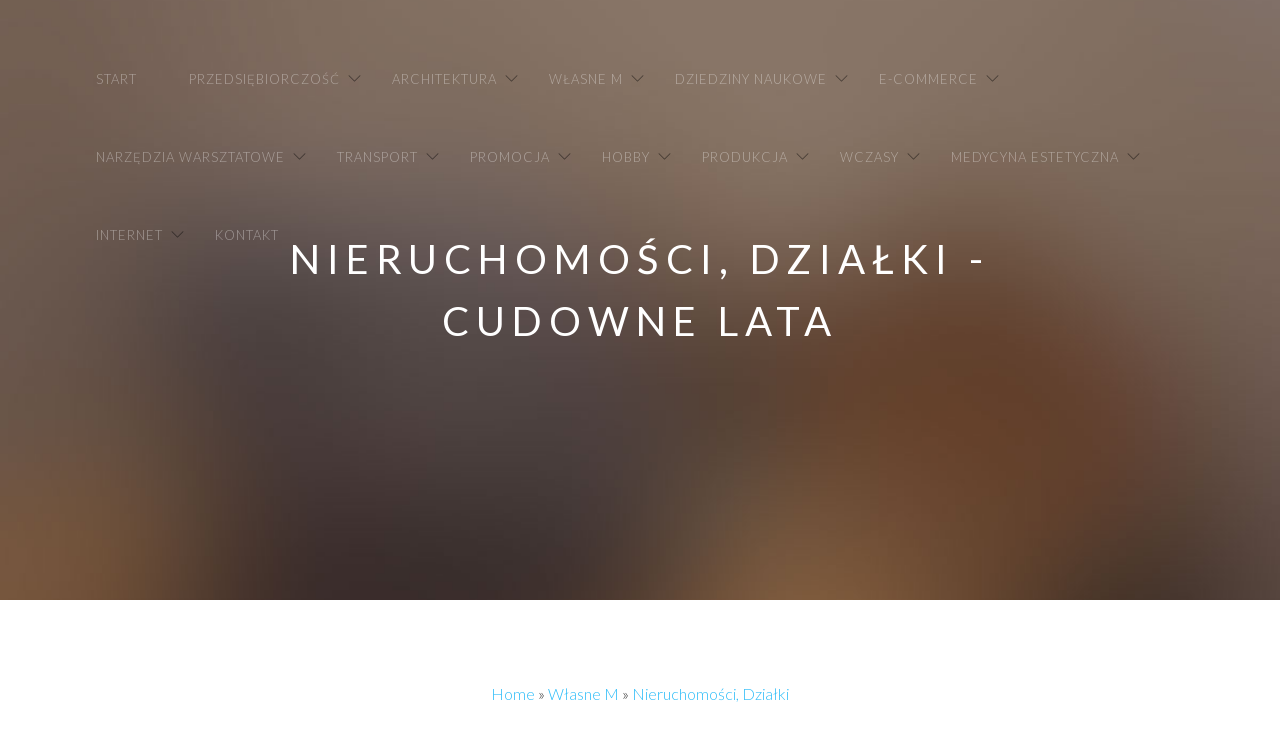

--- FILE ---
content_type: text/html; charset=utf8
request_url: http://www.cudowne-lata.com.pl/index.php?cat=wlasne-m&sub=nieruchomosci-dzialki
body_size: 5086
content:
<!-- 
//////////////////////////////////////////////////////

FREE HTML5 TEMPLATE 
DESIGNED & DEVELOPED by FREEHTML5.CO

//////////////////////////////////////////////////////
 -->
<!DOCTYPE html>
<!--[if lt IE 7]>      <html class="no-js lt-ie9 lt-ie8 lt-ie7"> <![endif]-->
<!--[if IE 7]>         <html class="no-js lt-ie9 lt-ie8"> <![endif]-->
<!--[if IE 8]>         <html class="no-js lt-ie9"> <![endif]-->
<!--[if gt IE 8]><!--> <html class="no-js"> <!--<![endif]-->
<head>
    <base href="http://www.cudowne-lata.com.pl">
    <meta name="google-site-verification" content="">
	<meta charset="utf-8">
	<meta http-equiv="X-UA-Compatible" content="IE=edge">
    <title>Nieruchomości, Działki - cudowne lata</title>
	<meta name="viewport" content="width=device-width, initial-scale=1">
    <meta name="description" content="">
  	<meta name="author" content="FREEHTML5.CO" />
	<meta property="og:title" content=""/>
	<meta property="og:image" content=""/>
	<meta property="og:url" content=""/>
	<meta property="og:site_name" content=""/>
	<meta property="og:description" content=""/>
	<meta name="twitter:title" content="" />
	<meta name="twitter:image" content="" />
	<meta name="twitter:url" content="" />
	<meta name="twitter:card" content="" />
  	<link rel="shortcut icon" href="favicon.ico">
	<link href='http://fonts.googleapis.com/css?family=Lato:300,400|Crimson+Text' rel='stylesheet' type='text/css'>
	<link rel="stylesheet" href="css/themify-icons.css">
	<link rel="stylesheet" href="css/bootstrap.css">
	<link rel="stylesheet" href="css/owl.carousel.min.css">
	<link rel="stylesheet" href="css/owl.theme.default.min.css">
	<link rel="stylesheet" href="css/magnific-popup.css">
	<link rel="stylesheet" href="css/superfish.css">
	<link rel="stylesheet" href="css/easy-responsive-tabs.css">
	<link rel="stylesheet" href="css/style.css">
    <link rel="stylesheet" href="css/custom.css">
	<!--[if lt IE 9]>
	<script src="js/modernizr-2.6.2.min.js"></script>
	<script src="js/respond.min.js"></script>
	<![endif]-->
</head>
<body>
    <header id="fh5co-header-section" role="header" class="" >
        <div class="container">
            <nav id="fh5co-menu-wrap" role="navigation">
                <ul class="sf-menu" id="fh5co-primary-menu">
                    <li class="first"><a href="/"><span>Start</span></a></li><li class="dropdown item1"><a href="/index.php?cat=przedsiebiorczosc" title="Przedsiębiorczość"><span>Przedsiębiorczość</span></a><ul class="fh5co-sub-menu"><li><a href="/index.php?cat=przedsiebiorczosc&sub=biura-rachunkowe" title="Biura Rachunkowe"><span>Biura Rachunkowe</span></a></li><li><a href="/index.php?cat=przedsiebiorczosc&sub=doradztwo" title="Doradztwo"><span>Doradztwo</span></a></li><li><a href="/index.php?cat=przedsiebiorczosc&sub=drukarnie" title="Drukarnie"><span>Drukarnie</span></a></li><li><a href="/index.php?cat=przedsiebiorczosc&sub=handel" title="Handel"><span>Handel</span></a></li><li><a href="/index.php?cat=przedsiebiorczosc&sub=hurtownie" title="Hurtownie"><span>Hurtownie</span></a></li><li><a href="/index.php?cat=przedsiebiorczosc&sub=kredyty-leasing" title="Kredyty, Leasing"><span>Kredyty, Leasing</span></a></li><li><a href="/index.php?cat=przedsiebiorczosc&sub=ekologia" title="Ekologia"><span>Ekologia</span></a></li><li><a href="/index.php?cat=przedsiebiorczosc&sub=banki-przelewy-waluty-kantory" title="Banki, Przelewy, Waluty, Kantory"><span>Banki, Przelewy, Waluty, Kantory</span></a></li></ul></li><li class="dropdown item2"><a href="/index.php?cat=architektura" title="Architektura"><span>Architektura</span></a><ul class="fh5co-sub-menu"><li><a href="/index.php?cat=architektura&sub=projektowanie" title="Projektowanie"><span>Projektowanie</span></a></li><li><a href="/index.php?cat=architektura&sub=remonty-elektryk-hydraulik" title="Remonty, Elektryk, Hydraulik"><span>Remonty, Elektryk, Hydraulik</span></a></li><li><a href="/index.php?cat=architektura&sub=materialy-budowlane" title="Materiały Budowlane"><span>Materiały Budowlane</span></a></li></ul></li><li class="dropdown item3"><a href="/index.php?cat=wlasne-m" title="Własne M"><span>Własne M</span></a><ul class="fh5co-sub-menu"><li><a href="/index.php?cat=wlasne-m&sub=drzwi-i-okna" title="Drzwi i Okna"><span>Drzwi i Okna</span></a></li><li><a href="/index.php?cat=wlasne-m&sub=klimatyzacja-i-wentylacja" title="Klimatyzacja i Wentylacja"><span>Klimatyzacja i Wentylacja</span></a></li><li><a href="/index.php?cat=wlasne-m&sub=nieruchomosci-dzialki" title="Nieruchomości, Działki"><span>Nieruchomości, Działki</span></a></li><li><a href="/index.php?cat=wlasne-m&sub=domy-mieszkania" title="Domy, Mieszkania"><span>Domy, Mieszkania</span></a></li></ul></li><li class="dropdown item4"><a href="/index.php?cat=dziedziny-naukowe" title="Dziedziny Naukowe"><span>Dziedziny Naukowe</span></a><ul class="fh5co-sub-menu"><li><a href="/index.php?cat=dziedziny-naukowe&sub=placowki-edukacyjne" title="Placówki Edukacyjne"><span>Placówki Edukacyjne</span></a></li><li><a href="/index.php?cat=dziedziny-naukowe&sub=kursy-jezykowe" title="Kursy Językowe"><span>Kursy Językowe</span></a></li><li><a href="/index.php?cat=dziedziny-naukowe&sub=konferencje-sale-szkoleniowe" title="Konferencje, Sale Szkoleniowe"><span>Konferencje, Sale Szkoleniowe</span></a></li><li><a href="/index.php?cat=dziedziny-naukowe&sub=kursy-i-szkolenia" title="Kursy i Szkolenia"><span>Kursy i Szkolenia</span></a></li><li><a href="/index.php?cat=dziedziny-naukowe&sub=tlumaczenia" title="Tłumaczenia"><span>Tłumaczenia</span></a></li><li><a href="/index.php?cat=dziedziny-naukowe&sub=ksiazki-czasopisma" title="Książki, Czasopisma"><span>Książki, Czasopisma</span></a></li></ul></li><li class="dropdown item5"><a href="/index.php?cat=e-commerce" title="E-Commerce"><span>E-Commerce</span></a><ul class="fh5co-sub-menu"><li><a href="/index.php?cat=e-commerce&sub=bizuteria" title="Biżuteria"><span>Biżuteria</span></a></li><li><a href="/index.php?cat=e-commerce&sub=dla-dzieci" title="Dla Dzieci"><span>Dla Dzieci</span></a></li><li><a href="/index.php?cat=e-commerce&sub=meble" title="Meble"><span>Meble</span></a></li><li><a href="/index.php?cat=e-commerce&sub=wyposazenie-wnetrz" title="Wyposażenie Wnętrz"><span>Wyposażenie Wnętrz</span></a></li><li><a href="/index.php?cat=e-commerce&sub=wyposazenie-lazienki" title="Wyposażenie Łazienki"><span>Wyposażenie Łazienki</span></a></li><li><a href="/index.php?cat=e-commerce&sub=odziez" title="Odzież"><span>Odzież</span></a></li><li><a href="/index.php?cat=e-commerce&sub=sport" title="Sport"><span>Sport</span></a></li><li><a href="/index.php?cat=e-commerce&sub=elektronika-rtv-agd" title="Elektronika, RTV, AGD"><span>Elektronika, RTV, AGD</span></a></li><li><a href="/index.php?cat=e-commerce&sub=art-dla-zwierzat" title="Art. Dla Zwierząt"><span>Art. Dla Zwierząt</span></a></li><li><a href="/index.php?cat=e-commerce&sub=ogrod-rosliny" title="Ogród, Rośliny"><span>Ogród, Rośliny</span></a></li><li><a href="/index.php?cat=e-commerce&sub=chemia" title="Chemia"><span>Chemia</span></a></li><li><a href="/index.php?cat=e-commerce&sub=art-spozywcze" title="Art. Spożywcze"><span>Art. Spożywcze</span></a></li><li><a href="/index.php?cat=e-commerce&sub=materialy-eksploatacyjne" title="Materiały Eksploatacyjne"><span>Materiały Eksploatacyjne</span></a></li><li><a href="/index.php?cat=e-commerce&sub=inne-sklepy" title="Inne Sklepy"><span>Inne Sklepy</span></a></li></ul></li><li class="dropdown item6"><a href="/index.php?cat=narzedzia-warsztatowe" title="Narzędzia Warsztatowe"><span>Narzędzia Warsztatowe</span></a><ul class="fh5co-sub-menu"><li><a href="/index.php?cat=narzedzia-warsztatowe&sub=maszyny" title="Maszyny"><span>Maszyny</span></a></li><li><a href="/index.php?cat=narzedzia-warsztatowe&sub=narzedzia" title="Narzędzia"><span>Narzędzia</span></a></li><li><a href="/index.php?cat=narzedzia-warsztatowe&sub=przemysl-metalowy" title="Przemysł Metalowy"><span>Przemysł Metalowy</span></a></li></ul></li><li class="dropdown item7"><a href="/index.php?cat=transport" title="Transport"><span>Transport</span></a><ul class="fh5co-sub-menu"><li><a href="/index.php?cat=transport&sub=transport" title="Transport"><span>Transport</span></a></li><li><a href="/index.php?cat=transport&sub=czesci-samochodowe" title="Części Samochodowe"><span>Części Samochodowe</span></a></li><li><a href="/index.php?cat=transport&sub=wynajem" title="Wynajem"><span>Wynajem</span></a></li><li><a href="/index.php?cat=transport&sub=uslugi-motoryzacyjne" title="Usługi Motoryzacyjne"><span>Usługi Motoryzacyjne</span></a></li><li><a href="/index.php?cat=transport&sub=salony-komisy" title="Salony, Komisy"><span>Salony, Komisy</span></a></li></ul></li><li class="dropdown item8"><a href="/index.php?cat=promocja" title="Promocja"><span>Promocja</span></a><ul class="fh5co-sub-menu"><li><a href="/index.php?cat=promocja&sub=agencje-reklamowe" title="Agencje Reklamowe"><span>Agencje Reklamowe</span></a></li><li><a href="/index.php?cat=promocja&sub=materialy-reklamowe" title="Materiały Reklamowe"><span>Materiały Reklamowe</span></a></li><li><a href="/index.php?cat=promocja&sub=inne-agencje" title="Inne Agencje"><span>Inne Agencje</span></a></li></ul></li><li class="dropdown item9"><a href="/index.php?cat=hobby" title="Hobby"><span>Hobby</span></a><ul class="fh5co-sub-menu"><li><a href="/index.php?cat=hobby&sub=imprezy-integracyjne" title="Imprezy Integracyjne"><span>Imprezy Integracyjne</span></a></li><li><a href="/index.php?cat=hobby&sub=hobby" title="Hobby"><span>Hobby</span></a></li><li><a href="/index.php?cat=hobby&sub=zajecia-sportowe-i-rekreacyjne" title="Zajęcia Sportowe i Rekreacyjne"><span>Zajęcia Sportowe i Rekreacyjne</span></a></li></ul></li><li class="dropdown item10"><a href="/index.php?cat=produkcja" title="Produkcja"><span>Produkcja</span></a><ul class="fh5co-sub-menu"><li><a href="/index.php?cat=produkcja&sub=informatyczne" title="Informatyczne"><span>Informatyczne</span></a></li><li><a href="/index.php?cat=produkcja&sub=restauracje-catering" title="Restauracje, Catering"><span>Restauracje, Catering</span></a></li><li><a href="/index.php?cat=produkcja&sub=fotografia" title="Fotografia"><span>Fotografia</span></a></li><li><a href="/index.php?cat=produkcja&sub=adwokaci-porady-prawne" title="Adwokaci, Porady Prawne"><span>Adwokaci, Porady Prawne</span></a></li><li><a href="/index.php?cat=produkcja&sub=sprzatanie-porzadkowanie" title="Sprzątanie, Porządkowanie"><span>Sprzątanie, Porządkowanie</span></a></li><li><a href="/index.php?cat=produkcja&sub=serwis" title="Serwis"><span>Serwis</span></a></li><li><a href="/index.php?cat=produkcja&sub=opieka" title="Opieka"><span>Opieka</span></a></li><li><a href="/index.php?cat=produkcja&sub=inne-uslugi" title="Inne Usługi"><span>Inne Usługi</span></a></li><li><a href="/index.php?cat=produkcja&sub=kurier-przesylki" title="Kurier, Przesyłki"><span>Kurier, Przesyłki</span></a></li></ul></li><li class="dropdown item11"><a href="/index.php?cat=wczasy" title="Wczasy"><span>Wczasy</span></a><ul class="fh5co-sub-menu"><li><a href="/index.php?cat=wczasy&sub=hotele-i-noclegi" title="Hotele i Noclegi"><span>Hotele i Noclegi</span></a></li><li><a href="/index.php?cat=wczasy&sub=podroze" title="Podróże"><span>Podróże</span></a></li><li><a href="/index.php?cat=wczasy&sub=wypoczynek" title="Wypoczynek"><span>Wypoczynek</span></a></li></ul></li><li class="dropdown item12"><a href="/index.php?cat=medycyna-estetyczna" title="Medycyna estetyczna"><span>Medycyna estetyczna</span></a><ul class="fh5co-sub-menu"><li><a href="/index.php?cat=medycyna-estetyczna&sub=dietetyka-odchudzanie" title="Dietetyka, Odchudzanie"><span>Dietetyka, Odchudzanie</span></a></li><li><a href="/index.php?cat=medycyna-estetyczna&sub=kosmetyki" title="Kosmetyki"><span>Kosmetyki</span></a></li><li><a href="/index.php?cat=medycyna-estetyczna&sub=leczenie" title="Leczenie"><span>Leczenie</span></a></li><li><a href="/index.php?cat=medycyna-estetyczna&sub=salony-kosmetyczne" title="Salony Kosmetyczne"><span>Salony Kosmetyczne</span></a></li><li><a href="/index.php?cat=medycyna-estetyczna&sub=sprzet-medyczny" title="Sprzęt Medyczny"><span>Sprzęt Medyczny</span></a></li></ul></li><li class="dropdown item13"><a href="/index.php?cat=internet" title="Internet"><span>Internet</span></a><ul class="fh5co-sub-menu"><li><a href="/index.php?cat=internet&sub=oprogramowanie" title="Oprogramowanie"><span>Oprogramowanie</span></a></li><li><a href="/index.php?cat=internet&sub=strony-internetowe" title="Strony Internetowe"><span>Strony Internetowe</span></a></li></ul></li><li><a href="/index.php?cat=kontakt"><span>Kontakt</span></a></li>
                </ul>
            </nav>
        </div>
    </header>

    <aside id="fh5co-hero" style="background-image: url(images/hero4.jpg);">
        <div class="container">
            <div class="row">
                <div class="col-md-8 col-md-offset-2">
                    <div class="fh5co-hero-wrap">
                        <div class="fh5co-hero-intro">
                            <h1>Nieruchomości, Działki - cudowne lata</h1>
                        </div>
                    </div>
                </div>
            </div>
        </div>
    </aside>

    <div id="fh5co-main">
        <div class="container">
            <div class="row">
                <div class="col-md-8 col-md-offset-2 text-center fh5co-lead-wrap">
                    <div id="breadcrumb" class="intro"><a href="/">Home</a> &raquo; <a href="/index.php?cat=wlasne-m">Własne M</a> &raquo; <a href="/index.php?cat=wlasne-m&sub=nieruchomosci-dzialki">Nieruchomości, Działki</a></div>
                </div>
            </div>
        </div>

        <section id="fh5co-feature">
            <div class="container">
                    <div class="row articleList">
        <div class="col-xs-12 col-ms-3 col-sm-3 col-md-3 col-lg-3 image">
            <img class="img-thubnail" src="img_www/krzewscy_com.jpg" alt="www.krzewscy.com" />
            <div class="hr20"></div>
        </div>
        <div class="col-xs-12 col-ms-9 col-sm-9 col-md-9 col-lg-9 content">
            <div class="title"><h2><a href="http://www.cudowne-lata.com.pl/index.php?cat=wlasne-m&sub=nieruchomosci-dzialki&art=dobre-ceny-biur-i-mieszkan" title="Dobre ceny biur i mieszkań">Dobre ceny biur i mieszkań</a></h2></div>
            <div class="info">
                <span>Dodane: 2020-08-10</span>
                <span>::</span>
                <span>Kategoria: Własne M / Nieruchomości, Działki</span>
            </div>
            <div class="text">Nasza firma od lat działa na lokalnym rynku jako profesjonalne biuro nieruchomości. Białystok jest naszą siedzibą i głównym obszarem działania. Wszystkie nasze usługi są realizowane...</div>
            <div class="hr10"></div>
            <div class="text-right readmore">
                
                    <a href="/index.php?cat=wlasne-m&sub=nieruchomosci-dzialki&art=dobre-ceny-biur-i-mieszkan" title="Dobre ceny biur i mieszkań">Czytaj więcej &raquo;</a>
                
            </div>
        </div>
        <div class="clr"></div>
    </div>
    <div class="hr50"></div>


    <div class="row articleList">
        <div class="col-xs-12 col-ms-3 col-sm-3 col-md-3 col-lg-3 image">
            <img class="img-thubnail" src="img_www/none.jpg" alt="brak zdjęcia" />
            <div class="hr20"></div>
        </div>
        <div class="col-xs-12 col-ms-9 col-sm-9 col-md-9 col-lg-9 content">
            <div class="title">Atrakcyjne nieruchomości na Kaszubach</div>
            <div class="info">
                <span>Dodane: 2017-03-06</span>
                <span>::</span>
                <span>Kategoria: Własne M / Nieruchomości, Działki</span>
            </div>
            <div class="text">Jesteśmy jednym z największych pośredników sprzedaży nieruchomości na Pomorzu i Kaszubach. W naszej ofercie znajdują się różnego rodzaju nieruchomości. Kaszuby to szybko rozwijający się i...</div>
            <div class="hr10"></div>
            <div class="text-right readmore">
                
                    <a href="/index.php?cat=wlasne-m&sub=nieruchomosci-dzialki&art=atrakcyjne-nieruchomosci-na-kaszubach" title="Atrakcyjne nieruchomości na Kaszubach">Czytaj więcej &raquo;</a>
                
            </div>
        </div>
        <div class="clr"></div>
    </div>
    <div class="hr50"></div>


    <div class="row articleList">
        <div class="col-xs-12 col-ms-3 col-sm-3 col-md-3 col-lg-3 image">
            <img class="img-thubnail" src="img_www/ssse_com_pl.jpg" alt="www.ssse.com.pl" />
            <div class="hr20"></div>
        </div>
        <div class="col-xs-12 col-ms-9 col-sm-9 col-md-9 col-lg-9 content">
            <div class="title"><h2><a href="http://www.cudowne-lata.com.pl/index.php?cat=wlasne-m&sub=nieruchomosci-dzialki&art=tereny-pod-inwestycje-na-terenie-polski" title="Tereny pod inwestycje na terenie Polski">Tereny pod inwestycje na terenie Polski</a></h2></div>
            <div class="info">
                <span>Dodane: 2016-09-27</span>
                <span>::</span>
                <span>Kategoria: Własne M / Nieruchomości, Działki</span>
            </div>
            <div class="text">Jako profesjonalna firma i pośrednik zajmujący się sprzedażą terenów o wysokiej wartości inwestycyjnej, proponujemy każdej osobie lub firmie, która chce zakupić działkę z potencjałem zainwestowania...</div>
            <div class="hr10"></div>
            <div class="text-right readmore">
                
                    <a href="/index.php?cat=wlasne-m&sub=nieruchomosci-dzialki&art=tereny-pod-inwestycje-na-terenie-polski" title="Tereny pod inwestycje na terenie Polski">Czytaj więcej &raquo;</a>
                
            </div>
        </div>
        <div class="clr"></div>
    </div>
    <div class="hr50"></div>



            </div>
        </section>

        <div class="fh5co-spacer fh5co-spacer-lg"></div>


        <section id="fh5co-newsletter">
            <div class="container">
                <div class="row">
                    <div class="col-md-4 col-md-offset-4 col-sm-6 col-sm-offset-3 text-center">
                        <h2 class="fh5co-uppercase-heading-sm fh5co-no-margin-bottom">Newsletter</h2>
                        <div class="fh5co-spacer fh5co-spacer-xxs"></div>
                        <form method="post" action="#">
                            <div class="form-group">
                                <label for="email" class="sr-only">E-mail</label>
                                <input type="email" class="form-control input-lg" id="email" placeholder="E-mail">
                            </div>
                            <input type="submit" class="btn btn-primary btn-lg btn-block" value="Wyślij">
                        </form>		
                    </div>
                </div>
            </div>
        </section>
        
        <section id="fh5co-testimonial">
            <div class="container">
                <div class="row">
                    
                    <div class="col-md-6 text-center">
                        <div class="heading"><h4>Losowe artykuły</h4></div>
                        <ul><li><a href="/index.php?cat=wlasne-m&sub=drzwi-i-okna&art=atrakcyjnosc-produktow-oferowanych-przez-dobroplast-" title="Atrakcyjność produktów oferowanych przez Dobroplast.">Atrakcyjność produktów oferowanych przez Dobroplast.</a></li><li><a href="/index.php?cat=wlasne-m&sub=nieruchomosci-dzialki&art=dobre-ceny-biur-i-mieszkan" title="Dobre ceny biur i mieszkań">Dobre ceny biur i mieszkań</a></li><li><a href="/index.php?cat=wlasne-m&sub=drzwi-i-okna&art=solidnie-wykonane-okna-w-dobrej-cenie" title="Solidnie wykonane okna w dobrej cenie">Solidnie wykonane okna w dobrej cenie</a></li><li><a href="/index.php?cat=wlasne-m&sub=domy-mieszkania&art=najlepsza-pomoc-przy-kupowaniu-nieruchomosci" title="Najlepsza pomoc przy kupowaniu nieruchomości">Najlepsza pomoc przy kupowaniu nieruchomości</a></li><li><a href="/index.php?cat=wlasne-m&sub=domy-mieszkania&art=stylowe-mieszkania-deweloperskie-z-ogrodkiem" title="Stylowe mieszkania deweloperskie z ogródkiem">Stylowe mieszkania deweloperskie z ogródkiem</a></li><li><a href="/index.php?cat=wlasne-m&sub=drzwi-i-okna&art=ifloor-sklep-ze-srodkami-pielegnacyjnymi-do-podlug" title="IFLOOR - sklep ze środkami pielęgnacyjnymi do podług">IFLOOR - sklep ze środkami pielęgnacyjnymi do podług</a></li></ul>
                        <div class="hr20"></div>
                    </div>
                    <div class="col-md-6 text-center">
                        <div class="heading"><h4>Ostatnie artykuły</h4></div>
                        <ul><li><a href="/index.php?cat=e-commerce&sub=odziez&art=eleganckie-ubranka-dla-maluszkow" title="Eleganckie ubranka dla maluszków">Eleganckie ubranka dla maluszków</a></li><li><a href="/index.php?cat=produkcja&sub=informatyczne&art=internet-optyczny-w-lesznowoli" title="Internet optyczny w Lesznowoli">Internet optyczny w Lesznowoli</a></li><li><a href="/index.php?cat=narzedzia-warsztatowe&sub=maszyny&art=pompy-oleju-do-silnikow-deutz" title="Pompy oleju do silników deutz">Pompy oleju do silników deutz</a></li><li><a href="/index.php?cat=e-commerce&sub=inne-sklepy&art=wkretarka-graphite-porownanie-modeli" title="Wkrętarka graphite - porównanie modeli">Wkrętarka graphite - porównanie modeli</a></li><li><a href="/index.php?cat=narzedzia-warsztatowe&sub=przemysl-metalowy&art=zaciski-do-laczenia-elementow-" title="Zaciski do łączenia elementów.">Zaciski do łączenia elementów.</a></li><li><a href="/index.php?cat=e-commerce&sub=inne-sklepy&art=najlepsze-zapachy-dla-kobiet" title="Najlepsze zapachy dla kobiet">Najlepsze zapachy dla kobiet</a></li></ul>
                        <div class="hr20"></div>
                    </div>
                     
                </div>
            </div>
        </section>

        <footer id="fh5co-footer">
            <div class="container">
                <ul class="fh5co-social-icons">
                    <li><a href="#"><i class="ti-twitter-alt"></i></a></li>
                    <li><a href="#"><i class="ti-facebook"></i></a></li>
                    <li><a href="#"><i class="ti-github"></i></a></li>
                    <li><a href="#"><i class="ti-linkedin"></i></a></li>
                </ul>
                <p class="text-muted fh5co-no-margin-bottom text-center"><small>&copy; 2016 www.cudowne-lata.com.pl. All rights reserved. Crafted with love <em>by</em> <a rel="nofollow" href="http://freehtml5.co" target="_blank">FREEHTML5.co</a></small></p>
            </div>
        </footer>
    </div>

    <script src="js/jquery-1.10.2.min.js"></script>
    <script src="js/jquery.easing.1.3.js"></script>
    <script src="js/bootstrap.js"></script>
    <script src="js/owl.carousel.min.js"></script>
    <script src="js/jquery.magnific-popup.min.js"></script>
    <script src="js/hoverIntent.js"></script>
    <script src="js/superfish.js"></script>
    <script src="js/easyResponsiveTabs.js"></script>
    <script src="js/fastclick.js"></script>
    <script src="js/main.js"></script>
</body>
</html>